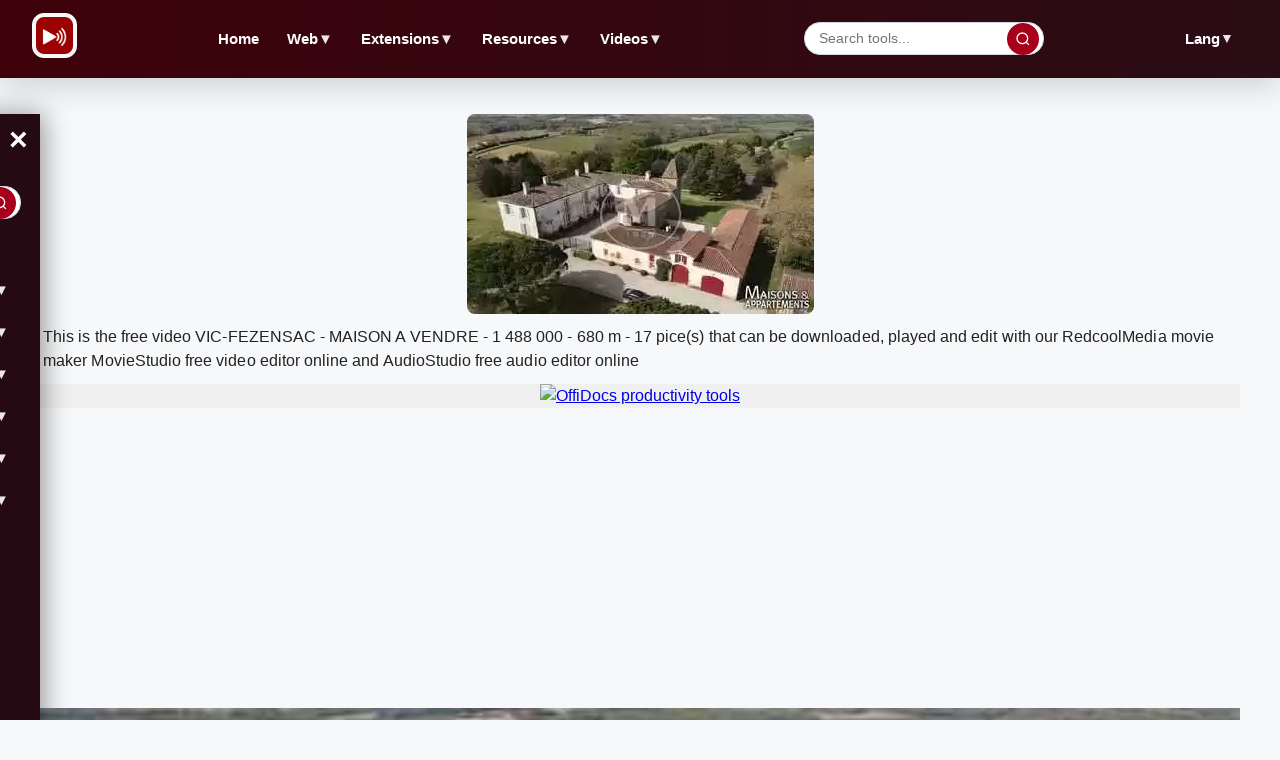

--- FILE ---
content_type: text/html; charset=utf-8
request_url: https://www.redcoolmedia.net/download/videos/science/video-vic-fezensac-maison-a-vendre-1-488-000-680-m-17-pice-s
body_size: 10316
content:
<!DOCTYPE html>
<html xmlns="http://www.w3.org/1999/xhtml" xml:lang=en-gb lang=en-gb>
<head><link rel=stylesheet href="/media/system/newcss/search.css"><link rel=stylesheet href="/media/system/newcss/newstyles.css"><link rel=stylesheet href="/media/system/newcss/newfooter.css"><link rel=stylesheet href="/media/system/newcss/navBar.css"><link rel=stylesheet href="/media/system/newcss/newmain.css"><link rel=amphtml href="https://www.redcoolmedia.net/download/videos/science/video-vic-fezensac-maison-a-vendre-1-488-000-680-m-17-pice-s?amp=1">
<link rel=stylesheet href="/media/system/newcss/newfooter.css"><style>.navbar-lang .parent>.desktop-parent-link{color:var(--text-dark,#222)!important;text-decoration:none!important;font-family:'Montserrat',sans-serif!important;font-weight:600!important;font-size:.9em!important;padding:.5em .8em!important;border-radius:6px!important;transition:all .3s ease!important;background:transparent!important}.navbar-lang .parent>.desktop-parent-link:hover{color:var(--primary,#a8001a)!important;background:var(--bg-light,#f7f8fa)!important}.navbar-lang .parent{position:relative!important}.navbar-lang .parent .level-two{position:absolute!important;top:100%!important;right:0!important;left:auto!important;min-width:120px!important;background:var(--bg-white,#fff)!important;border:1px solid var(--border,#d0d6e2)!important;border-radius:8px!important;box-shadow:0 4px 12px rgba(0,0,0,.1)!important;z-index:1000!important;display:none!important;padding:.5em 0!important}.navbar-lang .parent.open .level-two{display:block!important}.navbar-lang .parent .level-two li{list-style:none!important;margin:0!important;padding:0!important}.navbar-lang .parent .level-two li a{display:block!important;padding:.6em 1em!important;color:var(--text-dark,#222)!important;text-decoration:none!important;font-size:.85em!important;transition:all .3s ease!important;border-radius:0!important}.navbar-lang .parent .level-two li a:hover{background:var(--bg-light,#f7f8fa)!important;color:var(--primary,#a8001a)!important}@media (max-width:900px){.navbar-lang{display:none!important}}</style><script>var siteurl='/';var tmplurl='/templates/ja_elastica/';var isRTL=false;</script>
<base href="https://www.redcoolmedia.net"/>
<meta http-equiv=content-type content="text/html; charset=utf-8"/>
<meta name=keywords content="Download, play and edit VIC-FEZENSAC - MAISON A VENDRE - 1 488 000  - 680 m - 17 pice(s) with RedcoolMedia"/>
<meta name=description content="Download free video VIC-FEZENSAC - MAISON A VENDRE - 1 488 000  - 680 m - 17 pice(s), play and edit with RedcoolMedia movie maker MovieStudio video editor online and AudioStudio audio editor online"/>
<meta name=generator content="Mobile and Web Applications"/>
<title>VIC-FEZENSAC - MAISON A VENDRE - 1 488 000 - 680 m - 17 pice(s)</title>
<meta property=og:site_name content=RedCoolMedia.net />
<meta property=og:title content="VIC-FEZENSAC - MAISON A VENDRE - 1 488 000  - 680 m - 17 pice(s)"/>
<meta property=og:type content=website />
<link href="https://www.redcoolmedia.net/component/search/?Itemid=685&amp;catid=106&amp;id=416248&amp;format=opensearch" rel=search title="Search for apps" type="application/opensearchdescription+xml"/>
<script></script>
<!--[if ie]><link href="/plugins/system/jat3/jat3/base-themes/default/css/template-ie.css" type="text/css" rel="stylesheet" /><![endif]-->
<!--[if ie 7]><link href="/plugins/system/jat3/jat3/base-themes/default/css/template-ie7.css" type="text/css" rel="stylesheet" /><![endif]-->
<!--[if ie 7]><link href="/templates/ja_elastica/css/template-ie7.css" type="text/css" rel="stylesheet" /><![endif]-->
<meta name=viewport content="width=device-width, initial-scale=1.0, maximum-scale=3.0, user-scalable=yes"/>
<meta name=HandheldFriendly content=true />
<link href="/plugins/system/jat3/jat3/base-themes/default/images/favicon.ico" rel="shortcut icon" type="image/x-icon"/>
<script defer src="/postscribe.min.js.pagespeed.jm.LMMVyxhH09.js"></script>
<script>

window.onload = function(e){ 
	document.getElementById("ja-header").style.overflowY = "unset";
	//document.getElementById('ulmegamenulevel0').style.overflowX = "auto";
	//quicklink.listen();
}


function messagexy() {

setTimeout(function(){


	var config = {
  apiKey: "AIzaSyDEF4WCMRJ0V56reYvRhLt6Tc111VOmt88",
  authDomain: "redcoolmedia.firebaseapp.com",
  databaseURL: "https://redcoolmedia.firebaseio.com",
  projectId: "redcoolmedia",
  storageBucket: "redcoolmedia.appspot.com",
  messagingSenderId: "1038212819112",
  appId: "1:1038212819112:web:948df89df51eb9de8dfa9d"
};


  	firebase.initializeApp(config);

       const messaging = firebase.messaging();



	   function requestNotificationPermission() {
      		return new Promise((resolve, reject) => {
        		Notification.requestPermission().then((permission) => {
          			if (permission === 'granted') {
            				console.log('Notification permission granted.');
            				resolve();
          			} else {
            				console.log('Notification permission denied.');
            				reject();
          			}
        		});
      		});
    	   }

	   function getToken() {
      		messaging.getToken().then((currentToken) => {
        		if (currentToken) {
          			console.log('FCM Token:', currentToken);
				token = currentToken;
				var xhttp = new XMLHttpRequest();
                                xhttp.onreadystatechange = function() {
                                    if (this.readyState == 4 && this.status == 200) {
                                        console.log("token posted");
                                    }
                                };
                                xhttp.open("POST", "/push/storetoken.php", true);
                                xhttp.setRequestHeader("Content-type", "application/x-www-form-urlencoded");
                                xhttp.send("token=" + token);
        		} else {
          			console.log('No FCM token available. Request permission to generate one.');
        		}
      		}).catch((err) => {
        		console.log('An error occurred while retrieving token. ', err);
      		});
    	   }



           navigator.serviceWorker.register( 'https://www.redcoolmedia.net/media/system/notifications/firebase-sw.js?amp=22' )
                .then( ( registration ) => {
                        messaging.useServiceWorker( registration );
			requestNotificationPermission()
            			.then(() => getToken())
            			.catch((err) => console.log(err));
            } )
            .catch( ( error ) => console.log( 'error registering service worker: ', error ) );


  }, 100);
}







function relayouti()
{
}



function lazyScript(c,e){var n=document.createElement("script");n.async=!0,e&&(n.onload=e),document.head.appendChild(n),n.src=c}

function lazyScriptwithId(id,c,e){var n=document.createElement("script");n.setAttribute('id', id);n.async=false,e&&(n.onload=e),document.head.appendChild(n),n.src=c}


setTimeout(function () {
    var lazyLoad = false;
    function onLazyLoad() {

      	if(lazyLoad === true) return;
      	lazyLoad = true;
      	document.removeEventListener('scroll', onLazyLoad);
      	document.removeEventListener('mousemove', onLazyLoad);
       	document.removeEventListener('mousedown', onLazyLoad);
	document.removeEventListener('touchstart', onLazyLoad);

	//lazyScriptwithId("script_moo", "/media/system/js/mootools-and-mega-v3.js");

        lazyScript("//www.gstatic.com/firebasejs/8.10.0/firebase-app.js");
        setTimeout(() => {
                lazyScript("//www.gstatic.com/firebasejs/8.10.0/firebase-messaging.js");
                var lazyImages = [].slice.call(document.querySelectorAll("img.lzl")); if ("IntersectionObserver" in window) { let lazyImageObserver = new IntersectionObserver(function(entries, observer) { entries.forEach(function(entry) { if (entry.isIntersecting) { let lazyImage = entry.target; lazyImage.src = lazyImage.dataset.src; lazyImage.classList.remove("lzl"); lazyImageObserver.unobserve(lazyImage); } }); }); lazyImages.forEach(function(lazyImage) { lazyImageObserver.observe(lazyImage); }); }

messagexy();
        }, "1000");




	relayouti();


	lazyScript("//www.googletagmanager.com/gtag/js?id=UA-117545413-2");

	var i0 = '<script> ' +  "   window.dataLayer = window.dataLayer || [];function gtag(){dataLayer.push(arguments);} gtag('js', new Date()); gtag('config', 'UA-117545413-2'); " + '<\/script>';
	postscribe(document.head, i0);


	const width  = window.innerWidth || document.documentElement.clientWidth || document.body.clientWidth;

           var pathxxx = window.location.pathname;
	  
	   if ( pathxxx.indexOf("audiostudio-audio-editor-online-zh-zh") == -1 )
	   {

		var iii22 = '<script async src="https://pagead2.googlesyndication.com/pagead/js/adsbygoogle.js"><\/script><ins id="insx1" class="adsbygoogle" style="display: block; max-height: 300px !important; height: 300px !important;" data-ad-client="ca-pub-8556862515989191" data-ad-slot="5337379909" data-ad-format="fluid">           </ins> <script> (adsbygoogle = window.adsbygoogle || []).push({}); <\/script> ';

		try {
			document.getElementById('adxxy').style.opacity = "";
			document.getElementById('adxxyin').style.display = "none";
			postscribe(document.getElementById('adxxy'), iii22);
		} catch (error) {}



		setTimeout(function(){
    var ad_container = document.getElementById('insx1');

    if( ad_container.getAttribute("data-ad-status") == "unfilled" ) {
        ad_container.innerHTML = '<a target="_blank" href="https://www.offidocs.com/media/system/amazon-pwa/go.php">  <img  src="https://www.redcoolmedia.net/images/offidocs-banner-600x300-v3.jpg" loading="lazy" alt="OffiDocs productivity tools" style="height: 300px; width:auto;">  </a>';
    }

 }, 500);

                        setTimeout(function(){
    var ad_container = document.getElementById('insx1');
  
    if( ad_container.getAttribute("data-ad-status") == "unfilled" ) {
        ad_container.innerHTML = '<a target="_blank" href="https://www.offidocs.com/media/system/amazon-pwa/go.php">  <img  src="https://www.redcoolmedia.net/images/offidocs-banner-600x300-v3.jpg" loading="lazy" alt="OffiDocs productivity tools" style="height: 300px; width:auto;">  </a>';
    }

 }, 2000);
                        setTimeout(function(){
    var ad_container = document.getElementById('insx1');

    if( ad_container.getAttribute("data-ad-status") == "unfilled" ) {
        ad_container.innerHTML = '<a target="_blank" href="https://www.offidocs.com/media/system/amazon-pwa/go.php">  <img  src="https://www.redcoolmedia.net/images/offidocs-banner-600x300-v3.jpg" loading="lazy" alt="OffiDocs productivity tools" style="height: 300px; width:auto;">  </a>';
    }

 }, 4000);




		var iii22 = '<script async src="https://pagead2.googlesyndication.com/pagead/js/adsbygoogle.js?client=ca-pub-8556862515989191" crossorigin="anonymous"><\/script> <script> (adsbygoogle = window.adsbygoogle || []).push({}); <\/script> ';

		document.getElementById('adxxtin').style.display = "none";
                postscribe(document.getElementById('adxxt'), iii22);



		setTimeout(function(){
    var ad_container = document.getElementById('insx2');

    if( ad_container.getAttribute("data-ad-status") == "unfilled" ) {
        ad_container.innerHTML = '<a target="_blank" href="https://www.offidocs.com/media/system/amazon-pwa/go.php">  <img  src="https://www.redcoolmedia.net/images/offidocs-banner-600x300-v3.jpg" loading="lazy" alt="OffiDocs productivity tools" style="height: 300px; width:auto;">  </a>';
    }

 }, 500);

                        setTimeout(function(){
    var ad_container = document.getElementById('insx2');
  
    if( ad_container.getAttribute("data-ad-status") == "unfilled" ) {
        ad_container.innerHTML = '<a target="_blank" href="https://www.offidocs.com/media/system/amazon-pwa/go.php">  <img  src="https://www.redcoolmedia.net/images/offidocs-banner-600x300-v3.jpg" loading="lazy" alt="OffiDocs productivity tools" style="height: 300px; width:auto;">  </a>';
    }

 }, 2000);
                        setTimeout(function(){
    var ad_container = document.getElementById('insx2');

    if( ad_container.getAttribute("data-ad-status") == "unfilled" ) {
        ad_container.innerHTML = '<a target="_blank" href="https://www.offidocs.com/media/system/amazon-pwa/go.php">  <img  src="https://www.redcoolmedia.net/images/offidocs-banner-600x300-v3.jpg" loading="lazy" alt="OffiDocs productivity tools" style="height: 300px; width:auto;">  </a>';
    }

 }, 4000);




		var iii22 = '<script async src="https://pagead2.googlesyndication.com/pagead/js/adsbygoogle.js?client=ca-pub-8556862515989191" crossorigin="anonymous"><\/script><ins id="insx3" class="adsbygoogle" style="display: block; max-height: 300px !important; height: 300px !important;" data-ad-client="ca-pub-8556862515989191" data-ad-slot="3503828561" data-ad-format="fluid">       </ins> <script> (adsbygoogle = window.adsbygoogle || []).push({}); <\/script> ';

		document.getElementById('adredcoolbotin').style.display = "none";
                postscribe(document.getElementById('adredcoolbot'), iii22);
	   }



    }
    document.addEventListener("scroll", onLazyLoad); 
    document.addEventListener("mousemove", onLazyLoad); 
    document.addEventListener("mousedown", onLazyLoad); 
    document.addEventListener("touchstart", onLazyLoad); 
    document.addEventListener("load", function () {document.body.clientHeight != document.documentElement.clientHeight && 0 == document.documentElement.scrollTop && 0 == document.body.scrollTop || onLazyLoad()});
  }, 300);




</script>
<link rel="preconnect dns-prefetch" href="https://pagead2.googlesyndication.com"><link rel="preconnect dns-prefetch" href="https://googleads.g.doubleclick.com"><link rel="preconnect dns-prefetch" href="https://apis.google.com/"><link rel="preconnect dns-prefetch" href="https://www.google-analytics.com"><link rel="preconnect dns-prefetch" href="https://www.googletagservices.com"><link rel="preconnect dns-prefetch" href="https://securepubads.g.doubleclick.net"><link rel="preconnect dns-prefetch" href="https://www.googletagmanager.com"><link rel=apple-touch-icon href="/media/assets/xmoviestudio96.png.pagespeed.ic.1RZInWsNzG.jpg"><meta name=apple-mobile-web-app-status-bar content="#920606"><meta name=theme-color content="#920606">\n</head>
<body id=bd class="bd fs3 com_content" style='font-family:-apple-system,BlinkMacSystemFont,&quot;Segoe UI&quot;,Roboto,Helvetica,Arial,sans-serif,&quot;Apple Color Emoji&quot;,&quot;Segoe UI Emoji&quot;,&quot;Segoe UI Symbol&quot;!important'>
<a name=Top id=Top></a>
</div>
<script>window.addEventListener('load',function(){});</script>
</div>
<ul class=no-display>
<li><a href="#ja-content" title="Skip to content">Skip to content</a></li>
</ul> </div>
</div>
</div>
<div id=ja-container class="wrap ja-mf clearfix" style=top:0>
<div id=ja-main-wrap class="main clearfix" style="width:100%">
<div id=ja-main class=clearfix style="">
<div id=ja-content class=ja-content>
<div id=ja-content-main>
<nav class=navbar>
<div class=navbar-left>
<button class=hamburger id=hamburger aria-label="Open menu">&#9776;</button>
<div class=navbar-logo>
<img src="/media/system/images/logo.png" alt=Logo>
</div>
</div>
<ul class="nav level-one">
<li><a href="https://www.redcoolmedia.net/" id=menu763 title="Video and audio editor online over millions of videos free Redcoolmedia">Home</a></li>
<li class="parent mega haschild active">
<a href="/main-cloud-web-applications" class="desktop-parent-link mega haschild active" id=menu631 title=Web>Web <span class=arrow>▼</span></a>
<ul class=level-two>
<li><a href="/main-cloud-web-applications/web-apps-productivity" id=menu646 title="Productivity web apps">Productivity</a></li>
<li class="mega active"><a href="/main-cloud-web-applications/web-apps-images-graphics" class="mega active" id=menu647 title="Run graphics web apps">Images &amp; Graphics</a></li>
<li><a href="/main-cloud-web-applications/web-apps-audio-video" id=menu648 title="Run video and audio web apps">Audio &amp; Video</a></li>
<li><a href="/main-cloud-web-applications/web-apps-messaging" id=menu649 title="Run messaging web apps">Messaging</a></li>
<li><a href="/main-cloud-web-applications/web-apps-utilities" id=menu650 title="Run utilities web apps">Utilities</a></li>
</ul>
</li>
<li class=parent>
<a href="/main-browser-extensions" id=menu632 title=Extensions>Extensions <span class=arrow>▼</span></a>
<ul class=level-two>
<li><a href="/main-browser-extensions/web-extensions-utilities" id=menu652 title="Run extensions redcoolmedia utilities apps">Utilities</a></li>
<li><a href="/main-browser-extensions/web-extensions-productivity" id=menu651 title="Run extensions redcoolmedia productivity apps">Productivity</a></li>
<li><a href="https://www.redcoolmedia.net/provisioning/prenewdocfile.php?username=demo01&amp;filename=demoexample1&amp;reset=1" id=menu582 title="Create doc with webapp">Create doc online</a></li>
<li><a href="https://www.redcoolmedia.net/provisioning/prenewxlsfile.php?username=demo01&amp;filename=demoexample1&amp;reset=1" id=menu581 title="Create excel with webapp">Create excel online</a></li>
<li><a href="https://www.redcoolmedia.net/provisioning/prenewpptfile.php?username=demo01&amp;filename=demoexample1&amp;reset=1" id=menu583 title="Create powerpoint with webapp">Create ppt online</a></li>
<li><a href="https://www.redcoolmedia.net/provisioning/logincalendargate.php?username=demo0a" id=menu584 title="Calendar online">Calendar online</a></li>
<li><a href="https://www.redcoolmedia.net/provisioning/logincontactsgate.php?username=demo0a" id=menu585 title="Contacts online">Contacts online</a></li>
<li><a href="https://www.redcoolmedia.net/provisioning/loginpasswordhub.php?username=demo0a" id=menu586 title="Passwords online">Passwords online</a></li>
</ul>
</li>
<li class=parent>
<a href="/resources" id=menu659 title=Resources>Resources <span class=arrow>▼</span></a>
<ul class=level-two>
<li><a href="/resources/new-features" id=menu672 title="New Features">New Features</a></li>
<li><a href="/resources/games" id=menu675 title=Games>Games</a></li>
<li><a href="/resources/marketplaces" id=menu673 title=MarketPlaces>MarketPlaces</a></li>
<li><a href="/resources/tutorials" id=menu674 title=Tutorials>Tutorials</a></li>
</ul>
</li>
<li class=parent>
<a href="/download/videos" id=menu678 title=Videos>Videos <span class=arrow>▼</span></a>
<ul class=level-two>
<li><a href="/download/videos" id=menu679 title="- Videos">Videos</a></li>
<li><a href="/download/web-apps" id=menu680 title="- Web apps">Web apps</a></li>
</ul>
</li>
</ul>
<div class=navbar-search>
<input type=text id=navbarSearchInput placeholder="Search tools..."/>
<button type=button id=navbarSearchBtn aria-label=Search>
<svg width=16 height=16 viewBox="0 0 24 24" fill=none xmlns="http://www.w3.org/2000/svg">
<circle cx=11 cy=11 r=8 stroke=currentColor stroke-width=2 />
<path d="M21 21L16.65 16.65" stroke=currentColor stroke-width=2 />
</svg>
</button>
</div>
<div class=navbar-lang>
<div class=parent>
<a href="#" class=desktop-parent-link id=menu645 title=Lang>Lang <span class=arrow>▼</span></a>
<ul class=level-two>
<li><a href="/?service=lang-en-en" class=lang-link id=menu640 title="RedcoolMedia video multimedia and multi file editors in english">English</a></li>
<li><a href="/?service=lang-es-es" class=lang-link id=menu639 title="RedcoolMedia video multimedia and multi file editors in spanish">Español</a></li>
<li><a href="/?service=lang-de-de" class=lang-link id=menu691 title="RedcoolMedia video multimedia and multi file editors in German">Deutsche</a></li>
<li><a href="/?service=lang-fr-fr" class=lang-link id=menu692 title="RedcoolMedia video multimedia and multi file editors in French">Français</a></li>
<li><a href="/?service=lang-ru-ru" class=lang-link id=menu693 title="RedcoolMedia video multimedia and multi file editors in Russian">Pусский</a></li>
<li><a href="/?service=lang-pt-pt" class=lang-link id=menu694 title="RedcoolMedia video multimedia and multi file editors in Portuguese">Português</a></li>
<li><a href="/?service=lang-hi-hi" class=lang-link id=menu696 title="RedcoolMedia video multimedia and multi file editors in Hindi">हिंदी</a></li>
<li><a href="/?service=lang-zh-zh" class=lang-link id=menu697 title="RedcoolMedia video multimedia and multi file editors in Chinese">中文</a></li>
</ul>
</div>
</div>
</nav>
<aside class=sidebar id=sidebar aria-hidden=true>
<div class=sidebar-header>
<button class=close-btn id=closeBtn aria-label="Close menu">&times;</button>
<div class=navbar-search>
<input type=text id=sidebarSearchInput placeholder="Search tools..."/>
<button type=button id=sidebarSearchBtn aria-label=Search>
<svg width=16 height=16 viewBox="0 0 24 24" fill=none xmlns="http://www.w3.org/2000/svg">
<circle cx=11 cy=11 r=8 stroke=currentColor stroke-width=2 />
<path d="M21 21L16.65 16.65" stroke=currentColor stroke-width=2 />
</svg>
</button>
</div>
</div>
<ul class=nav>
<li><a href="https://www.redcoolmedia.net/" id=menu763 title="Video and audio editor online over millions of videos free Redcoolmedia">Home</a></li>
<li class=parent>
<a href="#" class=submenu-toggle>Web <span class=arrow>▼</span></a>
<ul class=level-two>
<li><a href="/main-cloud-web-applications/web-apps-productivity" id=menu646 title="Productivity web apps">Productivity</a></li>
<li class="mega active"><a href="/main-cloud-web-applications/web-apps-images-graphics" class="mega active" id=menu647 title="Run graphics web apps">Images &amp; Graphics</a></li>
<li><a href="/main-cloud-web-applications/web-apps-audio-video" id=menu648 title="Run video and audio web apps">Audio &amp; Video</a></li>
<li><a href="/main-cloud-web-applications/web-apps-messaging" id=menu649 title="Run messaging web apps">Messaging</a></li>
<li><a href="/main-cloud-web-applications/web-apps-utilities" id=menu650 title="Run utilities web apps">Utilities</a></li>
</ul>
</li>
<li class=parent>
<a href="#" class=submenu-toggle>Mobile <span class=arrow>▼</span></a>
<ul class=level-two>
<li><a href="/main-mobile-apps/android" id=menu653 title="Run redcoolmedia android apps">Android</a></li>
<li><a href="/main-mobile-apps/ios-iphone-ipad" id=menu657 title="Run apple redcoolmedia apps">Apple</a></li>
</ul>
</li>
<li class=parent>
<a href="#" class=submenu-toggle>Extensions <span class=arrow>▼</span></a>
<ul class=level-two>
<li><a href="/main-browser-extensions/web-extensions-utilities" id=menu652 title="Run extensions redcoolmedia utilities apps">Utilities</a></li>
<li><a href="/main-browser-extensions/web-extensions-productivity" id=menu651 title="Run extensions redcoolmedia productivity apps">Productivity</a></li>
<li><a href="https://www.redcoolmedia.net/provisioning/prenewdocfile.php?username=demo01&amp;filename=demoexample1&amp;reset=1" id=menu582 title="Create doc with webapp">Create doc online</a></li>
<li><a href="https://www.redcoolmedia.net/provisioning/prenewxlsfile.php?username=demo01&amp;filename=demoexample1&amp;reset=1" id=menu581 title="Create excel with webapp">Create excel online</a></li>
<li><a href="https://www.redcoolmedia.net/provisioning/prenewpptfile.php?username=demo01&amp;filename=demoexample1&amp;reset=1" id=menu583 title="Create powerpoint with webapp">Create ppt online</a></li>
<li><a href="https://www.redcoolmedia.net/provisioning/logincalendargate.php?username=demo0a" id=menu584 title="Calendar online">Calendar online</a></li>
<li><a href="https://www.redcoolmedia.net/provisioning/logincontactsgate.php?username=demo0a" id=menu585 title="Contacts online">Contacts online</a></li>
<li><a href="https://www.redcoolmedia.net/provisioning/loginpasswordhub.php?username=demo0a" id=menu586 title="Passwords online">Passwords online</a></li>
</ul>
</li>
<li class=parent>
<a href="#" class=submenu-toggle>Resources <span class=arrow>▼</span></a>
<ul class=level-two>
<li><a href="/resources/new-features" id=menu672 title="New Features">New Features</a></li>
<li><a href="/resources/games" id=menu675 title=Games>Games</a></li>
<li><a href="/resources/marketplaces" id=menu673 title=MarketPlaces>MarketPlaces</a></li>
<li><a href="/resources/tutorials" id=menu674 title=Tutorials>Tutorials</a></li>
</ul>
</li>
<li class=parent>
<a href="#" class=submenu-toggle>Videos <span class=arrow>▼</span></a>
<ul class=level-two>
<li><a href="/download/videos" id=menu679 title="- Videos">- Videos</a></li>
<li><a href="/download/web-apps" id=menu680 title="- Web apps">- Web apps</a></li>
</ul>
</li>
<li class=parent>
<a href="#" class=submenu-toggle>Lang <span class=arrow>▼</span></a>
<ul class=level-two>
<li><a href="/?service=lang-en" class=lang-link id=menu640 title="RedcoolMedia video multimedia and multi file editors in english">English</a></li>
<li><a href="/?service=lang-es" class=lang-link id=menu639 title="RedcoolMedia video multimedia and multi file editors in spanish">Español</a></li>
<li><a href="/?service=lang-de" class=lang-link id=menu691 title="RedcoolMedia video multimedia and multi file editors in German">Deutsche</a></li>
<li><a href="/?service=lang-fr" class=lang-link id=menu692 title="RedcoolMedia video multimedia and multi file editors in French">Français</a></li>
<li><a href="/?service=lang-ru" class=lang-link id=menu693 title="RedcoolMedia video multimedia and multi file editors in Russian">Pусский</a></li>
<li><a href="/?service=lang-pt" class=lang-link id=menu694 title="RedcoolMedia video multimedia and multi file editors in Portuguese">Português</a></li>
<li><a href="/?service=lang-hi" class=lang-link id=menu696 title="RedcoolMedia video multimedia and multi file editors in Hindi">हिंदी</a></li>
<li><a href="/?service=lang-zh" class=lang-link id=menu697 title="RedcoolMedia video multimedia and multi file editors in Chinese">中文</a></li>
</ul>
</li>
</ul>
</aside>
<script>
  document.addEventListener('DOMContentLoaded', function () {
  // --- Completar URLs de cambio de idioma con página actual ---
  const currentPage = encodeURIComponent(window.location.pathname + window.location.search);
  console.log('Página actual para idiomas:', currentPage); // Debug
  
  document.querySelectorAll('.lang-link').forEach(link => {
    const href = link.getAttribute('href');
    if (href.endsWith('&return=')) {
      const newHref = href + currentPage;
      link.setAttribute('href', newHref);
      console.log('URL de idioma actualizada:', newHref); // Debug
    }
  });

  // --- Funcionalidad de búsqueda ---
  function performSearch(query) {
    if (!query.trim()) {
      alert('Por favor ingresa un término de búsqueda');
      return;
    }
    
    // URL de búsqueda correcta de Redcoolmedia
    const searchURL = `https://www.redcoolmedia.net/component/search/?searchword=${encodeURIComponent(query.trim())}&ordering=newest&searchphrase=all&limit=150`;
    
    // Redirigir a la página de búsqueda
    window.location.href = searchURL;
  }

  // Búsqueda desde navbar
  const navbarSearchInput = document.getElementById('navbarSearchInput');
  const navbarSearchBtn = document.getElementById('navbarSearchBtn');
  
  if (navbarSearchBtn) {
    navbarSearchBtn.addEventListener('click', () => {
      performSearch(navbarSearchInput.value);
    });
  }
  
  if (navbarSearchInput) {
    navbarSearchInput.addEventListener('keypress', (e) => {
      if (e.key === 'Enter') {
        performSearch(navbarSearchInput.value);
      }
    });
  }

  // Búsqueda desde sidebar
  const sidebarSearchInput = document.getElementById('sidebarSearchInput');
  const sidebarSearchBtn = document.getElementById('sidebarSearchBtn');
  
  if (sidebarSearchBtn) {
    sidebarSearchBtn.addEventListener('click', () => {
      performSearch(sidebarSearchInput.value);
    });
  }
  
  if (sidebarSearchInput) {
    sidebarSearchInput.addEventListener('keypress', (e) => {
      if (e.key === 'Enter') {
        performSearch(sidebarSearchInput.value);
      }
    });
  }

  // --- Ocultar Home en página de inicio ---
  const currentURL = window.location.href;
  const isHomePage = currentURL === 'https://www.redcoolmedia.net/' || 
                     currentURL === 'https://www.redcoolmedia.net' ||
                     currentURL.endsWith('/') && currentURL.split('/').length <= 4;
  
  if (isHomePage) {
    // Ocultar Home en navbar desktop
    const homeNavLink = document.querySelector('.navbar .nav.level-one li:first-child');
    if (homeNavLink) {
      homeNavLink.style.display = 'none';
    }
    
    // Ocultar Home en sidebar mobile
    const homeSidebarLink = document.querySelector('.sidebar .nav li:first-child');
    if (homeSidebarLink) {
      homeSidebarLink.style.display = 'none';
    }
  }

  // --- Sidebar open/close ---
  const hamburger = document.getElementById('hamburger');
  const sidebar = document.getElementById('sidebar');
  const closeBtn = document.getElementById('closeBtn');

  if (hamburger && sidebar && closeBtn) {
    hamburger.addEventListener('click', () => {
      const isOpen = sidebar.classList.contains('active');
      if (isOpen) {
        sidebar.classList.remove('active');
        sidebar.setAttribute('aria-hidden', 'true');
      } else {
        sidebar.classList.add('active');
        sidebar.setAttribute('aria-hidden', 'false');
      }
    });
    closeBtn.addEventListener('click', () => {
      sidebar.classList.remove('active');
      sidebar.setAttribute('aria-hidden', 'true');
    });
  }

  // Cerrar sidebar en desktop
  window.addEventListener('resize', () => {
    if (window.innerWidth >= 900 && sidebar) {
      sidebar.classList.remove('active');
      sidebar.setAttribute('aria-hidden', 'true');
    }
  });

  // --- Submenús mobile ---
  document.querySelectorAll('.sidebar .submenu-toggle').forEach(trigger => {
    trigger.addEventListener('click', (e) => {
      e.preventDefault();
      const parent = trigger.closest('.parent');
      parent.classList.toggle('open');
    });
  });

  // --- Submenús desktop (hover + click) ---
  document.querySelectorAll('.navbar .parent > .desktop-parent-link, .navbar-lang .parent > .desktop-parent-link').forEach(link => {
    link.addEventListener('click', (e) => {
      if (window.innerWidth >= 900) {
        e.preventDefault();
        const parent = link.closest('.parent');
        const isOpen = parent.classList.toggle('open');
        const arrow = link.querySelector('.arrow');
        if (arrow) {
          arrow.style.transform = isOpen ? 'rotate(180deg)' : 'rotate(0deg)';
        }
      }
    });
  });

  // Cerrar submenús desktop al hacer clic fuera
  document.addEventListener('click', (e) => {
    if (window.innerWidth < 900) return;
    const isInside = e.target.closest('.navbar .parent') || e.target.closest('.navbar-lang .parent');
    if (!isInside) {
      document.querySelectorAll('.navbar .parent.open, .navbar-lang .parent.open').forEach(p => {
        p.classList.remove('open');
        const arrow = p.querySelector('.desktop-parent-link .arrow');
        if (arrow) arrow.style.transform = 'rotate(0deg)';
      });
    }
  });
});
</script>
<div class="item-page clearfix">
<h2 class=contentheading style="font-weight:bold;display:none">
<a href="/download/videos/science/video-vic-fezensac-maison-a-vendre-1-488-000-680-m-17-pice-s">
VIC-FEZENSAC - MAISON A VENDRE - 1 488 000 - 680 m - 17 pice(s)</a>
</h2>
<script>//<![CDATA[
function downloadvideovicfezensacmaisonavendre1488000680m17pices(){var downloadLink=document.createElement("a");downloadLink.href="https://www.redcoolmedia.net/downloadapp/VIDEOS/618662250.mp4?service=service18";downloadLink.download="618662250.mp4";document.body.appendChild(downloadLink);downloadLink.click();document.body.removeChild(downloadLink);return false;}function moviestudioxvicfezensacmaisonavendre1488000680m17pices(){window.open("https://www.redcoolmedia.net/PopcornEditor/moviemaker.html?mediaurl=https://www.redcoolmedia.net/downloadapp/VIDEOS/618662250.mp4?service=service18");}function audiostudioxvicfezensacmaisonavendre1488000680m17pices(){window.open("https://www.redcoolmedia.net/build/audiostudio.html?audiourl=https://www.redcoolmedia.net/downloadapp/VIDEOS/618662250.mp4?service=service18");}
//]]></script>
<p></p>
<p>
<img width=200px height=120px src="/imageswebp/vicfezensacmaisonavendre1488000680m17picesicon.jpg.webp" loading=lazy border=0 alt="Free download VIC-FEZENSAC - MAISON A VENDRE - 1 488 000  - 680 m - 17 pice(s) video and edit with RedcoolMedia movie maker MovieStudio video editor online and AudioStudio audio editor onlin" title="VIC-FEZENSAC - MAISON A VENDRE - 1 488 000  - 680 m - 17 pice(s) play video, edit video and download video free"/>
</p>
<p>This is the free video VIC-FEZENSAC - MAISON A VENDRE - 1 488 000 - 680 m - 17 pice(s) that can be downloaded, played and edit with our RedcoolMedia movie maker MovieStudio free video editor online and AudioStudio free audio editor online</p>
<div>
<p></p>
<div class=sdivx style="text-align:center;margin:auto">
<div id=ja-container-prev class="main clearfix" style="margin-top:0;min-height:300px;max-height:300px;height:300px"> <div id=adxxy style="display:block;text-align:center;min-width:350px;width;100%;min-height:300px;max-height:300px;margin-top:0;margin-left:0;margin-bottom:0;margin-right:0;overflow:hidden"><div id=adxxyin style="text-align:center;min-height;300px;max-height:300px;padding-top:0;padding-bottom:0;width:100%;min-width:100%;background:#f0f0f0"> <a target=_blank href="https://www.offidocs.com/media/system/amazon-pwa/go.php"> <img src="https://www.redcoolmedia.net/images/xoffidocs-banner-600x300-v3.jpg.pagespeed.ic.G6XcERc0TO.jpg" loading=lazy alt="OffiDocs productivity tools" style="height:300px;width:auto"> </a> </div> </div> </div><br><video style="object-fit:fill;max-height:500px" poster="/images/vicfezensacmaisonavendre1488000680m17picesicon.jpg" loading=lazy title="Free video VIC-FEZENSAC - MAISON A VENDRE - 1 488 000  - 680 m - 17 pice(s) to be modified by online free video editor at RedcoolMedia" width="100%" controls>
<source src="https://www.redcoolmedia.net/downloadapp/VIDEOS/618662250.mp4?service=service18" type="video/mp4">
</video>
</div>
<div class=sdivx style="text-align:center;margin:auto">
<a href="javascript:void(0)" onclick="return downloadvideovicfezensacmaisonavendre1488000680m17pices();" style="width:200px;margin:10px auto 10px auto;background-color:#f49242;border:none;color:#fff;padding:15px 32px;text-align:center;text-decoration:none;display:block;font-size:16px;cursor:pointer">Download VIDEO</a>
<a href="javascript:void(0)" onclick="return moviestudioxvicfezensacmaisonavendre1488000680m17pices();" style="width:200px;margin:10px auto 10px auto;background-color:#f49242;border:none;color:#fff;padding:15px 32px;text-align:center;text-decoration:none;display:block;font-size:16px;cursor:pointer">Edit VIDEO</a>
<a href="javascript:void(0)" onclick="return audiostudioxvicfezensacmaisonavendre1488000680m17pices();" style="width:200px;margin:10px auto 10px auto;background-color:#f49242;border:none;color:#fff;padding:15px 32px;text-align:center;text-decoration:none;display:block;font-size:16px;cursor:pointer">Edit AUDIO</a>
</div>
<p></p>
</div>
<div style="margin:0 10% 0 10%">
<h3><strong>VIDEO DESCRIPTION:</strong></h3> <p></p><p>Play, download and edit the free video VIC-FEZENSAC - MAISON A VENDRE - 1 488 000 - 680 m - 17 pice(s).</p>
<p class=first>Retrouvez cette annonce sur le site ou sur l&#039;application Maisons et Appartements.</p>
<p><a href="https://www.maisonsetappartements.fr/fr/32/annonce-vente-maison-vic-fezensac-2163218.html" target=_blank rel="nofollow noopener noreferrer">maisonsetappartements.fr/fr/32/annonce-vente-maison-vic-fezensac-2163218.html</a></p>
<p>R&eacute;f&eacute;rence : 12368vm</p>
<p>CHATEAU RESTAURE - ORANGERIE, PIGEONNIER ET MAISON INDEPENDA</p>
<p>GERS - PROCHE VIC FEZENSAC Ch&acirc;teau des XV-XVIIIo si&egrave;cles en forme de U joliment restaur&eacute; tout en conservant son charme et ses &eacute;l&eacute;ments d&#039;origine. 500m2 habitables en 12 pi&egrave;ces principales : entr&eacute;e de 23 m2, salon de 60 m2 avec chemin&eacute;e (dont le manteau est en bois sculpt&eacute;), salle &agrave; manger de 40 m2 avec de magnifiques boiseries, parquet et chemin&eacute;e, cuisine &eacute;quip&eacute;e de 51 m2 avec grande chemin&eacute;e en pierre, et tommettes au sol, arri&egrave;re cuisine de 24 m2, biblioth&egrave;que de 18 m2, salon de lecture de 20 m2 tr&egrave;s lumineux, buanderie de 23 m2, chapelle de 52 m2 avec un &eacute;tage ayant la m&ecirc;me surface. 5 grandes chambres, 5 salles de bains, grand dressing et bureau de 25 m2. Maison ind&eacute;pendante (attenante &agrave; la chapelle) d&#039;environ 180 m2 habitables : cuisine, salle &agrave; manger, s&eacute;jour, petit salon, 4 chambres, salle de bains Garage de 52 m2, magnifique pigeonnier enti&egrave;rement restaur&eacute;, orangerie, chai ind&eacute;pendant 130m2, abri bois/ local technique avec chaudi&egrave;re et cuves Piscine, puits en pierre de taille dans les d&eacute;pendances, 2 retenues d&#039;eau en pierre avec marches Parc arbor&eacute; de 7 hectares, avec all&eacute;e de tilleuls, haies de buis,et de beaux arbres Tr&egrave;s belle propri&eacute;t&eacute;, sans nuisances, en position dominante avec une vue unique et exceptionnelle sur les Pyr&eacute;n&eacute;es et la campagne environnante.</p>
<p>Cette annonce vous est propos&eacute;e par l&#039;agence AGENCE MERCURE TOULOUSE CARNOT</p>
<p>|2163218|</p>
<p></p><p></p>
<p>Download, play and edit free videos and free audios from VIC-FEZENSAC - MAISON A VENDRE - 1 488 000 - 680 m - 17 pice(s) using RedcoolMedia.net web apps</p>
</div>
<ul class=pagenav>
<li class=pagenav-prev>
<a href="/download/videos/science/video-pujols-maison-a-vendre-787-500-500-m-8-pice-s" rel=prev>&lt; Prev</a>
</li>
<li class=pagenav-next>
<a href="/download/videos/science/video-saint-saturnin-les-apt-maison-a-vendre-2-300-000-525-m-12-pice-s" rel=next>Next &gt;</a>
</li>
</ul>
</div>
</div>
</div>
</div>
</div>
<div id=ja-container-prev-c class="main clearfix" style=margin-top:0>
<footer class=footer-main>
<div class=footer-content>
<div class=footer-col>
<h4>Legal</h4>
<ul>
<li><a href="/cookies-policy">Cookies Policy</a></li>
<li><a href="/faqs">FAQs</a></li>
<li><a href="/team-company">Team &amp; Company</a></li>
<li><a href="/dmca.html">DMCA</a></li>
</ul>
</div>
<div class=footer-col>
<h4>Policies</h4>
<ul>
<li><a href="/cloud-apps-policy">Cloud Apps Policy</a></li>
<li><a href="/ciphermail-policy">CipherMail Policy</a></li>
<li><a href="/main-mobile-policy">Mobile Apps Policy</a></li>
<li><a href="/video-privacy">Video Privacy</a></li>
</ul>
</div>
<div class=footer-col>
<h4>Support</h4>
<ul>
<li><a href="/terms-of-service">Terms of Service</a></li>
<li><a href="/cdn-cgi/l/email-protection#f78592939498989b9a92939e96b79e9995988fd994989a">Support &amp; Contact</a></li>
</ul>
</div>
<div class=footer-col>
<h4>Platforms</h4>
<div class=footer-btn-group>
<a class=footer-btn-ext href="https://libreofficeonline.blogspot.com" target=_blank rel=noopener>OffiDocs</a>
<a class=footer-btn-ext href="https://onworks-online.blogspot.com" target=_blank rel=noopener>OnWorks</a>
<a class=footer-btn-ext href="https://megadisk-online.blogspot.com" target=_blank rel=noopener>MegaDisk</a>
</div>
</div>
</div>
<div class=footer-copy>
&copy; 2025 <strong>RedcoolMedia</strong>. All rights reserved.
</div>
</footer>
</div>
</div>
</div>
<div id=ja-container-prev-b class="main clearfix" style=margin-top:0>
<div id=adxxt style="display:block;text-align:center;min-width:350px;width;100%;min-height:300px;max-height:300px;margin-top:0;margin-left:0;margin-bottom:0;margin-right:0;overflow:hidden">
<div id=adxxtin style="text-align:center;min-height;300px;max-height:300px;padding-top:120px;padding-bottom:120px;width:100%;min-width:100%;background:#000">
<p style="color:#fff;font-size:15px">Ad</p>
</div>
</div>
</div>
<div id=ja-footer class="wrap ">
<div class="main clearfix">
</div>
</div>
</div>
<script data-cfasync="false" src="/cdn-cgi/scripts/5c5dd728/cloudflare-static/email-decode.min.js"></script><script type="application/ld+json">{"@context":"http://schema.org","@type":"WebSite","name":"RedCoolMedia","url":"https://www.redcoolmedia.net/","potentialAction":{"@type":"SearchAction","target":"https://www.redcoolmedia.net/component/search/?searchword={search_term_string}","query-input":"required name=search_term_string"}}</script>
<script type="application/ld+json">{"@context":"http://schema.org","@type":"Corporation","name":"RedCoolMedia","url":"https://www.redcoolmedia.net/","logo":"https://www.redcoolmedia.net/media/assets/moviestudio512.png","address":{"@type":"PostalAddress","addressLocality":"Tallin, Estonia","postalCode":"10111","streetAddress":"Kesklinna linnaosa, Viru Valjak, 2"}}</script>
<script type="application/ld+json">{"@context": "http://schema.org","@type": "BreadcrumbList","itemListElement": [{"@type": "ListItem","position":1,"name": "Home","item": "https://www.redcoolmedia.net/"},{"@type": "ListItem","position":2,"name": "Download","item": "https://www.redcoolmedia.net/download/"},{"@type": "ListItem","position":3,"name": "Videos","item": "https://www.redcoolmedia.net/download/videos/"},{"@type": "ListItem","position":4,"name": "Science","item": "https://www.redcoolmedia.net/download/videos/science/"},{"@type": "ListItem","position":5,"name": "Video Vic Fezensac Maison A Vendre 1 488 000 680 M 17 Pice S","item": "https://www.redcoolmedia.net/download/videos/science/video-vic-fezensac-maison-a-vendre-1-488-000-680-m-17-pice-s/"}]}</script>
<script type="application/ld+json">{"@context": "http://schema.org/", "@type": "Product", "name":"VIC-FEZENSAC - MAISON A VENDRE - 1 488 000  - 680 m - 17 pice(s)", "image": "https://www.redcoolmedia.net/imageswebp/vicfezensacmaisonavendre1488000680m17picesicon.jpg.webp", "description": "Download free video VIC-FEZENSAC - MAISON A VENDRE - 1 488 000  - 680 m - 17 pice(s), play and edit with RedcoolMedia movie maker MovieStudio video editor online and AudioStudio audio editor online", "sku": "910f20298f107afa7d67948a04af7275", "aggregateRating": { "@type": "AggregateRating", "ratingValue": "4.23", "reviewCount": "2545" }, "review": { "@type": "Review", "reviewRating": { "@type": "Rating",  "ratingValue": "4", "bestRating": "5" },  "author": { "@type": "Person", "name": "Anonymous" }}, "brand": { "@type": "Brand", "name": "RedCoolMedia" }, "mpn": "295ed412a7a4485c9ebf57a00ed39aec", "offers": { "@type": "Offer", "availability": "https://schema.org/OnlineOnly", "url": "http://www.redcoolmedia.net/download/videos/science/video-vic-fezensac-maison-a-vendre-1-488-000-680-m-17-pice-s", "priceValidUntil": "2025-12-31", "price": 0, "priceCurrency": "USD" }}</script>
<script defer src="https://static.cloudflareinsights.com/beacon.min.js/vcd15cbe7772f49c399c6a5babf22c1241717689176015" integrity="sha512-ZpsOmlRQV6y907TI0dKBHq9Md29nnaEIPlkf84rnaERnq6zvWvPUqr2ft8M1aS28oN72PdrCzSjY4U6VaAw1EQ==" data-cf-beacon='{"version":"2024.11.0","token":"6f9e6af65f8c40a88efc4fd669b30499","r":1,"server_timing":{"name":{"cfCacheStatus":true,"cfEdge":true,"cfExtPri":true,"cfL4":true,"cfOrigin":true,"cfSpeedBrain":true},"location_startswith":null}}' crossorigin="anonymous"></script>
</body>
</html>
